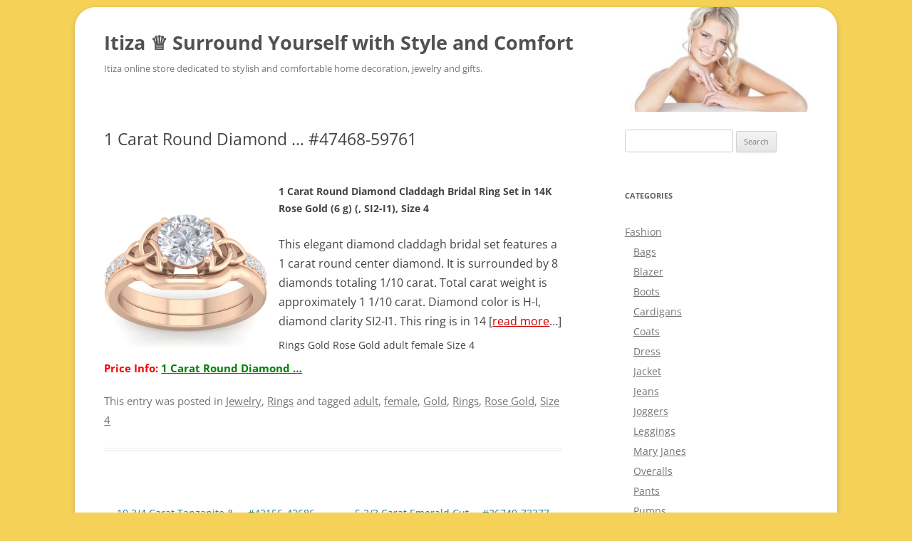

--- FILE ---
content_type: text/html; charset=UTF-8
request_url: https://itiza.com/2021/1-carat-round-diamond-47468-59761/
body_size: 8976
content:
<!DOCTYPE html>
<!--[if IE 7]>
<html class="ie ie7"  xmlns="http://www.w3.org/1999/xhtml" prefix="" lang="en-GB">
<![endif]-->
<!--[if IE 8]>
<html class="ie ie8"  xmlns="http://www.w3.org/1999/xhtml" prefix="" lang="en-GB">
<![endif]-->
<!--[if !(IE 7) & !(IE 8)]><!-->
<html  xmlns="http://www.w3.org/1999/xhtml" prefix="" lang="en-GB">
<!--<![endif]-->
<head>
<meta charset="UTF-8" />
<meta name="viewport" content="width=device-width" />
<title>1 Carat Round Diamond &#8230; #47468-59761 ♕ Itiza ♕ Surround Yourself with Style and Comfort</title>
<!--[if lt IE 9]>
<script src="https://itiza.com/wp/wp-content/themes/twentytwelve/js/html5.js" type="text/javascript"></script>
<![endif]-->

<!-- Itiza online store -->
<meta name="description" content="1 Carat Round Diamond Claddagh Bridal Ring Set in 14K Rose Gold (6 g) (, SI2-I1), Size 4 This elegant diamond claddagh bridal set features a 1 carat round center diamond. It is surrounded by 8 diamonds totaling 1/10 carat. Total carat weight is approximately 1 1/10 carat." />
<meta name="keywords" content="jewelry, rings, adult, female, gold, rings, rose gold, size 4" />
<!-- Itiza online store -->

<meta name='robots' content='max-image-preview:large' />
<link rel="alternate" type="application/rss+xml" title="Itiza ♕ Surround Yourself with Style and Comfort &raquo; Feed" href="https://itiza.com/feed/" />
<link rel="alternate" type="application/rss+xml" title="Itiza ♕ Surround Yourself with Style and Comfort &raquo; Comments Feed" href="https://itiza.com/comments/feed/" />
<script type="text/javascript">
window._wpemojiSettings = {"baseUrl":"https:\/\/s.w.org\/images\/core\/emoji\/14.0.0\/72x72\/","ext":".png","svgUrl":"https:\/\/s.w.org\/images\/core\/emoji\/14.0.0\/svg\/","svgExt":".svg","source":{"concatemoji":"https:\/\/itiza.com\/wp\/wp-includes\/js\/wp-emoji-release.min.js?ver=6.3.7"}};
/*! This file is auto-generated */
!function(i,n){var o,s,e;function c(e){try{var t={supportTests:e,timestamp:(new Date).valueOf()};sessionStorage.setItem(o,JSON.stringify(t))}catch(e){}}function p(e,t,n){e.clearRect(0,0,e.canvas.width,e.canvas.height),e.fillText(t,0,0);var t=new Uint32Array(e.getImageData(0,0,e.canvas.width,e.canvas.height).data),r=(e.clearRect(0,0,e.canvas.width,e.canvas.height),e.fillText(n,0,0),new Uint32Array(e.getImageData(0,0,e.canvas.width,e.canvas.height).data));return t.every(function(e,t){return e===r[t]})}function u(e,t,n){switch(t){case"flag":return n(e,"\ud83c\udff3\ufe0f\u200d\u26a7\ufe0f","\ud83c\udff3\ufe0f\u200b\u26a7\ufe0f")?!1:!n(e,"\ud83c\uddfa\ud83c\uddf3","\ud83c\uddfa\u200b\ud83c\uddf3")&&!n(e,"\ud83c\udff4\udb40\udc67\udb40\udc62\udb40\udc65\udb40\udc6e\udb40\udc67\udb40\udc7f","\ud83c\udff4\u200b\udb40\udc67\u200b\udb40\udc62\u200b\udb40\udc65\u200b\udb40\udc6e\u200b\udb40\udc67\u200b\udb40\udc7f");case"emoji":return!n(e,"\ud83e\udef1\ud83c\udffb\u200d\ud83e\udef2\ud83c\udfff","\ud83e\udef1\ud83c\udffb\u200b\ud83e\udef2\ud83c\udfff")}return!1}function f(e,t,n){var r="undefined"!=typeof WorkerGlobalScope&&self instanceof WorkerGlobalScope?new OffscreenCanvas(300,150):i.createElement("canvas"),a=r.getContext("2d",{willReadFrequently:!0}),o=(a.textBaseline="top",a.font="600 32px Arial",{});return e.forEach(function(e){o[e]=t(a,e,n)}),o}function t(e){var t=i.createElement("script");t.src=e,t.defer=!0,i.head.appendChild(t)}"undefined"!=typeof Promise&&(o="wpEmojiSettingsSupports",s=["flag","emoji"],n.supports={everything:!0,everythingExceptFlag:!0},e=new Promise(function(e){i.addEventListener("DOMContentLoaded",e,{once:!0})}),new Promise(function(t){var n=function(){try{var e=JSON.parse(sessionStorage.getItem(o));if("object"==typeof e&&"number"==typeof e.timestamp&&(new Date).valueOf()<e.timestamp+604800&&"object"==typeof e.supportTests)return e.supportTests}catch(e){}return null}();if(!n){if("undefined"!=typeof Worker&&"undefined"!=typeof OffscreenCanvas&&"undefined"!=typeof URL&&URL.createObjectURL&&"undefined"!=typeof Blob)try{var e="postMessage("+f.toString()+"("+[JSON.stringify(s),u.toString(),p.toString()].join(",")+"));",r=new Blob([e],{type:"text/javascript"}),a=new Worker(URL.createObjectURL(r),{name:"wpTestEmojiSupports"});return void(a.onmessage=function(e){c(n=e.data),a.terminate(),t(n)})}catch(e){}c(n=f(s,u,p))}t(n)}).then(function(e){for(var t in e)n.supports[t]=e[t],n.supports.everything=n.supports.everything&&n.supports[t],"flag"!==t&&(n.supports.everythingExceptFlag=n.supports.everythingExceptFlag&&n.supports[t]);n.supports.everythingExceptFlag=n.supports.everythingExceptFlag&&!n.supports.flag,n.DOMReady=!1,n.readyCallback=function(){n.DOMReady=!0}}).then(function(){return e}).then(function(){var e;n.supports.everything||(n.readyCallback(),(e=n.source||{}).concatemoji?t(e.concatemoji):e.wpemoji&&e.twemoji&&(t(e.twemoji),t(e.wpemoji)))}))}((window,document),window._wpemojiSettings);
</script>
<style type="text/css">
img.wp-smiley,
img.emoji {
	display: inline !important;
	border: none !important;
	box-shadow: none !important;
	height: 1em !important;
	width: 1em !important;
	margin: 0 0.07em !important;
	vertical-align: -0.1em !important;
	background: none !important;
	padding: 0 !important;
}
</style>
	<link rel='stylesheet' id='wp-block-library-css' href='https://itiza.com/wp/wp-includes/css/dist/block-library/style.min.css?ver=6.3.7' type='text/css' media='all' />
<style id='wp-block-library-theme-inline-css' type='text/css'>
.wp-block-audio figcaption{color:#555;font-size:13px;text-align:center}.is-dark-theme .wp-block-audio figcaption{color:hsla(0,0%,100%,.65)}.wp-block-audio{margin:0 0 1em}.wp-block-code{border:1px solid #ccc;border-radius:4px;font-family:Menlo,Consolas,monaco,monospace;padding:.8em 1em}.wp-block-embed figcaption{color:#555;font-size:13px;text-align:center}.is-dark-theme .wp-block-embed figcaption{color:hsla(0,0%,100%,.65)}.wp-block-embed{margin:0 0 1em}.blocks-gallery-caption{color:#555;font-size:13px;text-align:center}.is-dark-theme .blocks-gallery-caption{color:hsla(0,0%,100%,.65)}.wp-block-image figcaption{color:#555;font-size:13px;text-align:center}.is-dark-theme .wp-block-image figcaption{color:hsla(0,0%,100%,.65)}.wp-block-image{margin:0 0 1em}.wp-block-pullquote{border-bottom:4px solid;border-top:4px solid;color:currentColor;margin-bottom:1.75em}.wp-block-pullquote cite,.wp-block-pullquote footer,.wp-block-pullquote__citation{color:currentColor;font-size:.8125em;font-style:normal;text-transform:uppercase}.wp-block-quote{border-left:.25em solid;margin:0 0 1.75em;padding-left:1em}.wp-block-quote cite,.wp-block-quote footer{color:currentColor;font-size:.8125em;font-style:normal;position:relative}.wp-block-quote.has-text-align-right{border-left:none;border-right:.25em solid;padding-left:0;padding-right:1em}.wp-block-quote.has-text-align-center{border:none;padding-left:0}.wp-block-quote.is-large,.wp-block-quote.is-style-large,.wp-block-quote.is-style-plain{border:none}.wp-block-search .wp-block-search__label{font-weight:700}.wp-block-search__button{border:1px solid #ccc;padding:.375em .625em}:where(.wp-block-group.has-background){padding:1.25em 2.375em}.wp-block-separator.has-css-opacity{opacity:.4}.wp-block-separator{border:none;border-bottom:2px solid;margin-left:auto;margin-right:auto}.wp-block-separator.has-alpha-channel-opacity{opacity:1}.wp-block-separator:not(.is-style-wide):not(.is-style-dots){width:100px}.wp-block-separator.has-background:not(.is-style-dots){border-bottom:none;height:1px}.wp-block-separator.has-background:not(.is-style-wide):not(.is-style-dots){height:2px}.wp-block-table{margin:0 0 1em}.wp-block-table td,.wp-block-table th{word-break:normal}.wp-block-table figcaption{color:#555;font-size:13px;text-align:center}.is-dark-theme .wp-block-table figcaption{color:hsla(0,0%,100%,.65)}.wp-block-video figcaption{color:#555;font-size:13px;text-align:center}.is-dark-theme .wp-block-video figcaption{color:hsla(0,0%,100%,.65)}.wp-block-video{margin:0 0 1em}.wp-block-template-part.has-background{margin-bottom:0;margin-top:0;padding:1.25em 2.375em}
</style>
<style id='classic-theme-styles-inline-css' type='text/css'>
/*! This file is auto-generated */
.wp-block-button__link{color:#fff;background-color:#32373c;border-radius:9999px;box-shadow:none;text-decoration:none;padding:calc(.667em + 2px) calc(1.333em + 2px);font-size:1.125em}.wp-block-file__button{background:#32373c;color:#fff;text-decoration:none}
</style>
<style id='global-styles-inline-css' type='text/css'>
body{--wp--preset--color--black: #000000;--wp--preset--color--cyan-bluish-gray: #abb8c3;--wp--preset--color--white: #fff;--wp--preset--color--pale-pink: #f78da7;--wp--preset--color--vivid-red: #cf2e2e;--wp--preset--color--luminous-vivid-orange: #ff6900;--wp--preset--color--luminous-vivid-amber: #fcb900;--wp--preset--color--light-green-cyan: #7bdcb5;--wp--preset--color--vivid-green-cyan: #00d084;--wp--preset--color--pale-cyan-blue: #8ed1fc;--wp--preset--color--vivid-cyan-blue: #0693e3;--wp--preset--color--vivid-purple: #9b51e0;--wp--preset--color--blue: #21759b;--wp--preset--color--dark-gray: #444;--wp--preset--color--medium-gray: #9f9f9f;--wp--preset--color--light-gray: #e6e6e6;--wp--preset--gradient--vivid-cyan-blue-to-vivid-purple: linear-gradient(135deg,rgba(6,147,227,1) 0%,rgb(155,81,224) 100%);--wp--preset--gradient--light-green-cyan-to-vivid-green-cyan: linear-gradient(135deg,rgb(122,220,180) 0%,rgb(0,208,130) 100%);--wp--preset--gradient--luminous-vivid-amber-to-luminous-vivid-orange: linear-gradient(135deg,rgba(252,185,0,1) 0%,rgba(255,105,0,1) 100%);--wp--preset--gradient--luminous-vivid-orange-to-vivid-red: linear-gradient(135deg,rgba(255,105,0,1) 0%,rgb(207,46,46) 100%);--wp--preset--gradient--very-light-gray-to-cyan-bluish-gray: linear-gradient(135deg,rgb(238,238,238) 0%,rgb(169,184,195) 100%);--wp--preset--gradient--cool-to-warm-spectrum: linear-gradient(135deg,rgb(74,234,220) 0%,rgb(151,120,209) 20%,rgb(207,42,186) 40%,rgb(238,44,130) 60%,rgb(251,105,98) 80%,rgb(254,248,76) 100%);--wp--preset--gradient--blush-light-purple: linear-gradient(135deg,rgb(255,206,236) 0%,rgb(152,150,240) 100%);--wp--preset--gradient--blush-bordeaux: linear-gradient(135deg,rgb(254,205,165) 0%,rgb(254,45,45) 50%,rgb(107,0,62) 100%);--wp--preset--gradient--luminous-dusk: linear-gradient(135deg,rgb(255,203,112) 0%,rgb(199,81,192) 50%,rgb(65,88,208) 100%);--wp--preset--gradient--pale-ocean: linear-gradient(135deg,rgb(255,245,203) 0%,rgb(182,227,212) 50%,rgb(51,167,181) 100%);--wp--preset--gradient--electric-grass: linear-gradient(135deg,rgb(202,248,128) 0%,rgb(113,206,126) 100%);--wp--preset--gradient--midnight: linear-gradient(135deg,rgb(2,3,129) 0%,rgb(40,116,252) 100%);--wp--preset--font-size--small: 13px;--wp--preset--font-size--medium: 20px;--wp--preset--font-size--large: 36px;--wp--preset--font-size--x-large: 42px;--wp--preset--spacing--20: 0.44rem;--wp--preset--spacing--30: 0.67rem;--wp--preset--spacing--40: 1rem;--wp--preset--spacing--50: 1.5rem;--wp--preset--spacing--60: 2.25rem;--wp--preset--spacing--70: 3.38rem;--wp--preset--spacing--80: 5.06rem;--wp--preset--shadow--natural: 6px 6px 9px rgba(0, 0, 0, 0.2);--wp--preset--shadow--deep: 12px 12px 50px rgba(0, 0, 0, 0.4);--wp--preset--shadow--sharp: 6px 6px 0px rgba(0, 0, 0, 0.2);--wp--preset--shadow--outlined: 6px 6px 0px -3px rgba(255, 255, 255, 1), 6px 6px rgba(0, 0, 0, 1);--wp--preset--shadow--crisp: 6px 6px 0px rgba(0, 0, 0, 1);}:where(.is-layout-flex){gap: 0.5em;}:where(.is-layout-grid){gap: 0.5em;}body .is-layout-flow > .alignleft{float: left;margin-inline-start: 0;margin-inline-end: 2em;}body .is-layout-flow > .alignright{float: right;margin-inline-start: 2em;margin-inline-end: 0;}body .is-layout-flow > .aligncenter{margin-left: auto !important;margin-right: auto !important;}body .is-layout-constrained > .alignleft{float: left;margin-inline-start: 0;margin-inline-end: 2em;}body .is-layout-constrained > .alignright{float: right;margin-inline-start: 2em;margin-inline-end: 0;}body .is-layout-constrained > .aligncenter{margin-left: auto !important;margin-right: auto !important;}body .is-layout-constrained > :where(:not(.alignleft):not(.alignright):not(.alignfull)){max-width: var(--wp--style--global--content-size);margin-left: auto !important;margin-right: auto !important;}body .is-layout-constrained > .alignwide{max-width: var(--wp--style--global--wide-size);}body .is-layout-flex{display: flex;}body .is-layout-flex{flex-wrap: wrap;align-items: center;}body .is-layout-flex > *{margin: 0;}body .is-layout-grid{display: grid;}body .is-layout-grid > *{margin: 0;}:where(.wp-block-columns.is-layout-flex){gap: 2em;}:where(.wp-block-columns.is-layout-grid){gap: 2em;}:where(.wp-block-post-template.is-layout-flex){gap: 1.25em;}:where(.wp-block-post-template.is-layout-grid){gap: 1.25em;}.has-black-color{color: var(--wp--preset--color--black) !important;}.has-cyan-bluish-gray-color{color: var(--wp--preset--color--cyan-bluish-gray) !important;}.has-white-color{color: var(--wp--preset--color--white) !important;}.has-pale-pink-color{color: var(--wp--preset--color--pale-pink) !important;}.has-vivid-red-color{color: var(--wp--preset--color--vivid-red) !important;}.has-luminous-vivid-orange-color{color: var(--wp--preset--color--luminous-vivid-orange) !important;}.has-luminous-vivid-amber-color{color: var(--wp--preset--color--luminous-vivid-amber) !important;}.has-light-green-cyan-color{color: var(--wp--preset--color--light-green-cyan) !important;}.has-vivid-green-cyan-color{color: var(--wp--preset--color--vivid-green-cyan) !important;}.has-pale-cyan-blue-color{color: var(--wp--preset--color--pale-cyan-blue) !important;}.has-vivid-cyan-blue-color{color: var(--wp--preset--color--vivid-cyan-blue) !important;}.has-vivid-purple-color{color: var(--wp--preset--color--vivid-purple) !important;}.has-black-background-color{background-color: var(--wp--preset--color--black) !important;}.has-cyan-bluish-gray-background-color{background-color: var(--wp--preset--color--cyan-bluish-gray) !important;}.has-white-background-color{background-color: var(--wp--preset--color--white) !important;}.has-pale-pink-background-color{background-color: var(--wp--preset--color--pale-pink) !important;}.has-vivid-red-background-color{background-color: var(--wp--preset--color--vivid-red) !important;}.has-luminous-vivid-orange-background-color{background-color: var(--wp--preset--color--luminous-vivid-orange) !important;}.has-luminous-vivid-amber-background-color{background-color: var(--wp--preset--color--luminous-vivid-amber) !important;}.has-light-green-cyan-background-color{background-color: var(--wp--preset--color--light-green-cyan) !important;}.has-vivid-green-cyan-background-color{background-color: var(--wp--preset--color--vivid-green-cyan) !important;}.has-pale-cyan-blue-background-color{background-color: var(--wp--preset--color--pale-cyan-blue) !important;}.has-vivid-cyan-blue-background-color{background-color: var(--wp--preset--color--vivid-cyan-blue) !important;}.has-vivid-purple-background-color{background-color: var(--wp--preset--color--vivid-purple) !important;}.has-black-border-color{border-color: var(--wp--preset--color--black) !important;}.has-cyan-bluish-gray-border-color{border-color: var(--wp--preset--color--cyan-bluish-gray) !important;}.has-white-border-color{border-color: var(--wp--preset--color--white) !important;}.has-pale-pink-border-color{border-color: var(--wp--preset--color--pale-pink) !important;}.has-vivid-red-border-color{border-color: var(--wp--preset--color--vivid-red) !important;}.has-luminous-vivid-orange-border-color{border-color: var(--wp--preset--color--luminous-vivid-orange) !important;}.has-luminous-vivid-amber-border-color{border-color: var(--wp--preset--color--luminous-vivid-amber) !important;}.has-light-green-cyan-border-color{border-color: var(--wp--preset--color--light-green-cyan) !important;}.has-vivid-green-cyan-border-color{border-color: var(--wp--preset--color--vivid-green-cyan) !important;}.has-pale-cyan-blue-border-color{border-color: var(--wp--preset--color--pale-cyan-blue) !important;}.has-vivid-cyan-blue-border-color{border-color: var(--wp--preset--color--vivid-cyan-blue) !important;}.has-vivid-purple-border-color{border-color: var(--wp--preset--color--vivid-purple) !important;}.has-vivid-cyan-blue-to-vivid-purple-gradient-background{background: var(--wp--preset--gradient--vivid-cyan-blue-to-vivid-purple) !important;}.has-light-green-cyan-to-vivid-green-cyan-gradient-background{background: var(--wp--preset--gradient--light-green-cyan-to-vivid-green-cyan) !important;}.has-luminous-vivid-amber-to-luminous-vivid-orange-gradient-background{background: var(--wp--preset--gradient--luminous-vivid-amber-to-luminous-vivid-orange) !important;}.has-luminous-vivid-orange-to-vivid-red-gradient-background{background: var(--wp--preset--gradient--luminous-vivid-orange-to-vivid-red) !important;}.has-very-light-gray-to-cyan-bluish-gray-gradient-background{background: var(--wp--preset--gradient--very-light-gray-to-cyan-bluish-gray) !important;}.has-cool-to-warm-spectrum-gradient-background{background: var(--wp--preset--gradient--cool-to-warm-spectrum) !important;}.has-blush-light-purple-gradient-background{background: var(--wp--preset--gradient--blush-light-purple) !important;}.has-blush-bordeaux-gradient-background{background: var(--wp--preset--gradient--blush-bordeaux) !important;}.has-luminous-dusk-gradient-background{background: var(--wp--preset--gradient--luminous-dusk) !important;}.has-pale-ocean-gradient-background{background: var(--wp--preset--gradient--pale-ocean) !important;}.has-electric-grass-gradient-background{background: var(--wp--preset--gradient--electric-grass) !important;}.has-midnight-gradient-background{background: var(--wp--preset--gradient--midnight) !important;}.has-small-font-size{font-size: var(--wp--preset--font-size--small) !important;}.has-medium-font-size{font-size: var(--wp--preset--font-size--medium) !important;}.has-large-font-size{font-size: var(--wp--preset--font-size--large) !important;}.has-x-large-font-size{font-size: var(--wp--preset--font-size--x-large) !important;}
.wp-block-navigation a:where(:not(.wp-element-button)){color: inherit;}
:where(.wp-block-post-template.is-layout-flex){gap: 1.25em;}:where(.wp-block-post-template.is-layout-grid){gap: 1.25em;}
:where(.wp-block-columns.is-layout-flex){gap: 2em;}:where(.wp-block-columns.is-layout-grid){gap: 2em;}
.wp-block-pullquote{font-size: 1.5em;line-height: 1.6;}
</style>
<link rel='stylesheet' id='parent-style-css' href='https://itiza.com/wp/wp-content/themes/twentytwelve/style.css?ver=6.3.7' type='text/css' media='all' />
<link rel='stylesheet' id='child-style-css' href='https://itiza.com/wp/wp-content/themes/2012/style.css?ver=2.1' type='text/css' media='all' />
<link rel='stylesheet' id='twentytwelve-fonts-css' href='https://itiza.com/wp/wp-content/themes/twentytwelve/fonts/font-open-sans.css?ver=20230328' type='text/css' media='all' />
<link rel='stylesheet' id='twentytwelve-style-css' href='https://itiza.com/wp/wp-content/themes/2012/style.css?ver=20230808' type='text/css' media='all' />
<link rel='stylesheet' id='twentytwelve-block-style-css' href='https://itiza.com/wp/wp-content/themes/twentytwelve/css/blocks.css?ver=20230213' type='text/css' media='all' />
<!--[if lt IE 9]>
<link rel='stylesheet' id='twentytwelve-ie-css' href='https://itiza.com/wp/wp-content/themes/twentytwelve/css/ie.css?ver=20150214' type='text/css' media='all' />
<![endif]-->
<script type='text/javascript' src='https://itiza.com/wp/wp-includes/js/jquery/jquery.min.js?ver=3.7.0' id='jquery-core-js'></script>
<script type='text/javascript' src='https://itiza.com/wp/wp-includes/js/jquery/jquery-migrate.min.js?ver=3.4.1' id='jquery-migrate-js'></script>
<link rel="https://api.w.org/" href="https://itiza.com/wp-json/" /><link rel="alternate" type="application/json" href="https://itiza.com/wp-json/wp/v2/posts/23799" /><link rel="EditURI" type="application/rsd+xml" title="RSD" href="https://itiza.com/wp/xmlrpc.php?rsd" />
<meta name="generator" content="WordPress 6.3.7" />
<link rel="canonical" href="https://itiza.com/2021/1-carat-round-diamond-47468-59761/" />
<link rel='shortlink' href='https://itiza.com/?p=23799' />
<link rel="alternate" type="application/json+oembed" href="https://itiza.com/wp-json/oembed/1.0/embed?url=https%3A%2F%2Fitiza.com%2F2021%2F1-carat-round-diamond-47468-59761%2F" />
<link rel="alternate" type="text/xml+oembed" href="https://itiza.com/wp-json/oembed/1.0/embed?url=https%3A%2F%2Fitiza.com%2F2021%2F1-carat-round-diamond-47468-59761%2F&#038;format=xml" />
</head>

<body class="post-template-default single single-post postid-23799 single-format-standard wp-embed-responsive custom-font-enabled single-author">
<div id="page" class="hfeed site">
	<header id="masthead" class="site-header" role="banner">
		<hgroup>
			<h1 class="site-title"><a href="https://itiza.com/" title="Itiza ♕ Surround Yourself with Style and Comfort" rel="home">Itiza ♕ Surround Yourself with Style and Comfort</a></h1>
			<h2 class="site-description">Itiza online store dedicated to stylish and comfortable home decoration, jewelry and gifts.</h2>
		</hgroup>

		<nav id="site-navigation" class="main-navigation" role="navigation">
			<button class="menu-toggle">Menu</button>
			<a class="assistive-text" href="#content" title="Skip to content">Skip to content</a>
					</nav><!-- #site-navigation -->

			</header><!-- #masthead -->

	<div id="main" class="wrapper">
	<div id="primary" class="site-content">
		<div id="content" role="main">

							
	<article id="post-23799" class="post-23799 post type-post status-publish format-standard hentry category-jewelry category-rings tag-adult tag-female tag-gold tag-rings tag-rose-gold tag-size-4">
				<header class="entry-header">
			
						<h1 class="entry-title">1 Carat Round Diamond &#8230; #47468-59761</h1>
								</header><!-- .entry-header -->

				<div class="entry-content">
			<p><a href="https://itiza.com/int/sj.php?s=47468%2F1-carat-round-diamond-claddagh-bridal-set-in-14-karat-rose-gold" rel="nofollow" title="1 Carat Round Diamond Claddagh Bridal Ring Set in 14K Rose Gold (6 g) ("><br />
<img decoding="async" onerror="this.onerror=null;this.src='https://itiza.com/noimage.jpg';" src="https://media.superjeweler.com/Images/Products/700X700/pic47468-1.jpg" alt="1 Carat Round Diamond Claddagh Bridal Ring Set in 14K Rose Gold (6 g) (" align="left" border="0" width="250" rel="nofollow" /></a><strong>1 Carat Round Diamond Claddagh Bridal Ring Set in 14K Rose Gold (6 g) (, SI2-I1), Size 4</strong></p>
<div class="mydescr">This elegant diamond claddagh bridal set features a 1 carat round center diamond.  It is surrounded by 8 diamonds totaling 1/10 carat.  Total carat weight is approximately 1 1/10 carat.  Diamond color is H-I, diamond clarity SI2-I1.  This ring is in 14  [<a href='https://itiza.com/int/sj.php?s=47468%2F1-carat-round-diamond-claddagh-bridal-set-in-14-karat-rose-gold' class='readmore' rel='nofollow' title='more Info...'>read more</a>&#8230;]</div>
<div class="mykeyw">Rings  Gold Rose Gold adult female Size 4 </div>
<div class="itizainfo">Price Info: <a class="itizaurl" href="https://itiza.com/int/sj.php?s=47468%2F1-carat-round-diamond-claddagh-bridal-set-in-14-karat-rose-gold" rel="nofollow" title="1 Carat Round Diamond Claddagh Bridal Ring Set in 14K Rose Gold (6 g) ( SI2-I1) Size 4">1 Carat Round Diamond &#8230;</a></div>
					</div><!-- .entry-content -->
		
		<footer class="entry-meta">
			This entry was posted in <a href="https://itiza.com/category/jewelry/" rel="category tag">Jewelry</a>, <a href="https://itiza.com/category/jewelry/rings/" rel="category tag">Rings</a> and tagged <a href="https://itiza.com/tag/adult/" rel="tag">adult</a>, <a href="https://itiza.com/tag/female/" rel="tag">female</a>, <a href="https://itiza.com/tag/gold/" rel="tag">Gold</a>, <a href="https://itiza.com/tag/rings/" rel="tag">Rings</a>, <a href="https://itiza.com/tag/rose-gold/" rel="tag">Rose Gold</a>, <a href="https://itiza.com/tag/size-4/" rel="tag">Size 4</a>								</footer><!-- .entry-meta -->
	</article><!-- #post -->
				<nav class="nav-single">
					<h3 class="assistive-text">Post navigation</h3>
					<span class="nav-previous"><a href="https://itiza.com/2021/10-3-4-carat-tanzanite-42156-42686/" rel="prev"><span class="meta-nav">&larr;</span> 10 3/4 Carat Tanzanite &#038; &#8230; #42156-42686</a></span>
					<span class="nav-next"><a href="https://itiza.com/2021/5-2-3-carat-emerald-cut-26740-73377/" rel="next">5 2/3 Carat Emerald Cut &#8230; #26740-73377 <span class="meta-nav">&rarr;</span></a></span>
				</nav><!-- .nav-single -->
				
<div id="comments" class="comments-area">

	
	
	
</div><!-- #comments .comments-area -->



						
<form method="get" class="search" action="https://itiza.com/a/search.php">
    <p align="left" style="font-size:22px; line-height:2em">Search Jewelry Bestsellers, shipped direct from China:<br><input style="width: 320px;
    height: 32px;
    font-size: 24px;
    margin-bottom: 12px;
    box-shadow: 2px 2px 6px #888888;
    border-radius: 6px;" value="Jewelry Rings" name="s" class="textbox" type="text" />
    &nbsp; <input name="Submit" type="submit" value=" Search " style="height: 38px;
    font-size: 22px;
    padding: 4px;
    box-shadow: 1px 1px 6px #888888;
    border-radius: 6px;" />
</p>
</form>

		</div><!-- #content -->
	</div><!-- #primary -->


			<div id="secondary" class="widget-area" role="complementary">
			<aside id="search-2" class="widget widget_search"><form role="search" method="get" id="searchform" class="searchform" action="https://itiza.com/">
				<div>
					<label class="screen-reader-text" for="s">Search for:</label>
					<input type="text" value="" name="s" id="s" />
					<input type="submit" id="searchsubmit" value="Search" />
				</div>
			</form></aside><aside id="categories-2" class="widget widget_categories"><h3 class="widget-title">Categories</h3>
			<ul>
					<li class="cat-item cat-item-468"><a href="https://itiza.com/category/fashion/">Fashion</a>
<ul class='children'>
	<li class="cat-item cat-item-543"><a href="https://itiza.com/category/fashion/bags/">Bags</a>
</li>
	<li class="cat-item cat-item-547"><a href="https://itiza.com/category/fashion/blazer/">Blazer</a>
</li>
	<li class="cat-item cat-item-554"><a href="https://itiza.com/category/fashion/boots/">Boots</a>
</li>
	<li class="cat-item cat-item-558"><a href="https://itiza.com/category/fashion/cardigans/">Cardigans</a>
</li>
	<li class="cat-item cat-item-564"><a href="https://itiza.com/category/fashion/coats/">Coats</a>
</li>
	<li class="cat-item cat-item-570"><a href="https://itiza.com/category/fashion/dress/">Dress</a>
</li>
	<li class="cat-item cat-item-580"><a href="https://itiza.com/category/fashion/jacket/">Jacket</a>
</li>
	<li class="cat-item cat-item-587"><a href="https://itiza.com/category/fashion/jeans/">Jeans</a>
</li>
	<li class="cat-item cat-item-615"><a href="https://itiza.com/category/fashion/joggers/">Joggers</a>
</li>
	<li class="cat-item cat-item-618"><a href="https://itiza.com/category/fashion/leggings/">Leggings</a>
</li>
	<li class="cat-item cat-item-622"><a href="https://itiza.com/category/fashion/mary-janes/">Mary Janes</a>
</li>
	<li class="cat-item cat-item-624"><a href="https://itiza.com/category/fashion/overalls/">Overalls</a>
</li>
	<li class="cat-item cat-item-626"><a href="https://itiza.com/category/fashion/pants/">Pants</a>
</li>
	<li class="cat-item cat-item-632"><a href="https://itiza.com/category/fashion/pumps/">Pumps</a>
</li>
	<li class="cat-item cat-item-634"><a href="https://itiza.com/category/fashion/sandals/">Sandals</a>
</li>
	<li class="cat-item cat-item-638"><a href="https://itiza.com/category/fashion/sets/">Sets</a>
</li>
	<li class="cat-item cat-item-650"><a href="https://itiza.com/category/fashion/shoes/">Shoes</a>
</li>
	<li class="cat-item cat-item-656"><a href="https://itiza.com/category/fashion/shorts/">Shorts</a>
</li>
	<li class="cat-item cat-item-540"><a href="https://itiza.com/category/fashion/skirts/">Skirts</a>
</li>
	<li class="cat-item cat-item-666"><a href="https://itiza.com/category/fashion/sneakers/">Sneakers</a>
</li>
	<li class="cat-item cat-item-673"><a href="https://itiza.com/category/fashion/sports-bra/">Sports Bra</a>
</li>
	<li class="cat-item cat-item-677"><a href="https://itiza.com/category/fashion/sweatpants/">Sweatpants</a>
</li>
</ul>
</li>
	<li class="cat-item cat-item-8"><a href="https://itiza.com/category/jewelry/">Jewelry</a>
<ul class='children'>
	<li class="cat-item cat-item-9"><a href="https://itiza.com/category/jewelry/bracelets/">Bracelets</a>
</li>
	<li class="cat-item cat-item-11"><a href="https://itiza.com/category/jewelry/earrings/">Earrings</a>
</li>
	<li class="cat-item cat-item-13"><a href="https://itiza.com/category/jewelry/necklaces/">Necklaces</a>
</li>
	<li class="cat-item cat-item-14"><a href="https://itiza.com/category/jewelry/rings/">Rings</a>
</li>
</ul>
</li>
	<li class="cat-item cat-item-397"><a href="https://itiza.com/category/military/">Military</a>
<ul class='children'>
	<li class="cat-item cat-item-398"><a href="https://itiza.com/category/military/clothing/">Clothing</a>
</li>
</ul>
</li>
			</ul>

			</aside>
		<aside id="recent-posts-2" class="widget widget_recent_entries">
		<h3 class="widget-title">Recent Posts</h3>
		<ul>
											<li>
					<a href="https://itiza.com/2021/13-1-4-carat-emerald-26806-69675/">13 1/4 Carat Emerald &#8230; #26806-69675</a>
									</li>
											<li>
					<a href="https://itiza.com/2021/mens-1-3-4-carat-13549-48735/">Men&#8217;s 1 3/4 Carat &#8230; #13549-48735</a>
									</li>
											<li>
					<a href="https://itiza.com/2021/4-3-4-carat-chocolate-48372-12284/">4 3/4 Carat Chocolate &#8230; #48372-12284</a>
									</li>
											<li>
					<a href="https://itiza.com/2021/5-carat-chocolate-bar-48350-26845/">5 Carat Chocolate Bar &#8230; #48350-26845</a>
									</li>
											<li>
					<a href="https://itiza.com/2021/14k-yellow-gold-3-3-g-56010-53393/">14K Yellow Gold (3.3 g) &#8230; #56010-53393</a>
									</li>
					</ul>

		</aside><aside id="custom_html-2" class="widget_text widget widget_custom_html"><div class="textwidget custom-html-widget"><a href="https://musicminus.one/" title="♫ Music Minus One">♫ Music Minus One</a></div></aside><aside id="block-3" class="widget widget_block widget_tag_cloud"><p class="wp-block-tag-cloud"><a href="https://itiza.com/tag/6-inch/" class="tag-cloud-link tag-link-365 tag-link-position-1" style="font-size: 11.120481927711pt;" aria-label="6 Inch (185 items)">6 Inch</a>
<a href="https://itiza.com/tag/6-5-inch/" class="tag-cloud-link tag-link-355 tag-link-position-2" style="font-size: 9.2650602409639pt;" aria-label="6.5 Inch (112 items)">6.5 Inch</a>
<a href="https://itiza.com/tag/7-inch/" class="tag-cloud-link tag-link-358 tag-link-position-3" style="font-size: 10.277108433735pt;" aria-label="7 Inch (147 items)">7 Inch</a>
<a href="https://itiza.com/tag/7-5-inch/" class="tag-cloud-link tag-link-356 tag-link-position-4" style="font-size: 11.036144578313pt;" aria-label="7.5 Inch (183 items)">7.5 Inch</a>
<a href="https://itiza.com/tag/8-inch/" class="tag-cloud-link tag-link-362 tag-link-position-5" style="font-size: 11.457831325301pt;" aria-label="8 Inch (202 items)">8 Inch</a>
<a href="https://itiza.com/tag/8-5-inch/" class="tag-cloud-link tag-link-361 tag-link-position-6" style="font-size: 11.710843373494pt;" aria-label="8.5 Inch (220 items)">8.5 Inch</a>
<a href="https://itiza.com/tag/9-inch/" class="tag-cloud-link tag-link-366 tag-link-position-7" style="font-size: 11.710843373494pt;" aria-label="9 Inch (219 items)">9 Inch</a>
<a href="https://itiza.com/tag/adult/" class="tag-cloud-link tag-link-350 tag-link-position-8" style="font-size: 21.325301204819pt;" aria-label="adult (3,041 items)">adult</a>
<a href="https://itiza.com/tag/black/" class="tag-cloud-link tag-link-418 tag-link-position-9" style="font-size: 13.397590361446pt;" aria-label="Black (344 items)">Black</a>
<a href="https://itiza.com/tag/bracelets/" class="tag-cloud-link tag-link-352 tag-link-position-10" style="font-size: 18.204819277108pt;" aria-label="Bracelets (1,275 items)">Bracelets</a>
<a href="https://itiza.com/tag/cotton/" class="tag-cloud-link tag-link-482 tag-link-position-11" style="font-size: 9.2650602409639pt;" aria-label="Cotton (111 items)">Cotton</a>
<a href="https://itiza.com/tag/denim/" class="tag-cloud-link tag-link-480 tag-link-position-12" style="font-size: 15.674698795181pt;" aria-label="Denim (638 items)">Denim</a>
<a href="https://itiza.com/tag/diamond-tennis-bracelets/" class="tag-cloud-link tag-link-75 tag-link-position-13" style="font-size: 16.433734939759pt;" aria-label="diamond tennis bracelets (799 items)">diamond tennis bracelets</a>
<a href="https://itiza.com/tag/earrings/" class="tag-cloud-link tag-link-368 tag-link-position-14" style="font-size: 10.698795180723pt;" aria-label="Earrings (165 items)">Earrings</a>
<a href="https://itiza.com/tag/engagement-rings/" class="tag-cloud-link tag-link-63 tag-link-position-15" style="font-size: 14.915662650602pt;" aria-label="engagement rings (526 items)">engagement rings</a>
<a href="https://itiza.com/tag/eur35-eur36-eur37-eur38-eur39-eur40/" class="tag-cloud-link tag-link-489 tag-link-position-16" style="font-size: 9.2650602409639pt;" aria-label="EUR35 EUR36 EUR37 EUR38 EUR39 EUR40 (110 items)">EUR35 EUR36 EUR37 EUR38 EUR39 EUR40</a>
<a href="https://itiza.com/tag/fashion/" class="tag-cloud-link tag-link-471 tag-link-position-17" style="font-size: 9.6024096385542pt;" aria-label="Fashion (122 items)">Fashion</a>
<a href="https://itiza.com/tag/fashion-jacket/" class="tag-cloud-link tag-link-581 tag-link-position-18" style="font-size: 9.433734939759pt;" aria-label="Fashion Jacket (116 items)">Fashion Jacket</a>
<a href="https://itiza.com/tag/fashion-jeans/" class="tag-cloud-link tag-link-588 tag-link-position-19" style="font-size: 14.746987951807pt;" aria-label="Fashion Jeans (501 items)">Fashion Jeans</a>
<a href="https://itiza.com/tag/fashion-sets/" class="tag-cloud-link tag-link-639 tag-link-position-20" style="font-size: 10.192771084337pt;" aria-label="Fashion Sets (142 items)">Fashion Sets</a>
<a href="https://itiza.com/tag/fashion-shorts/" class="tag-cloud-link tag-link-657 tag-link-position-21" style="font-size: 10.192771084337pt;" aria-label="Fashion Shorts (143 items)">Fashion Shorts</a>
<a href="https://itiza.com/tag/fashion-sneakers/" class="tag-cloud-link tag-link-667 tag-link-position-22" style="font-size: 8pt;" aria-label="Fashion Sneakers (79 items)">Fashion Sneakers</a>
<a href="https://itiza.com/tag/female/" class="tag-cloud-link tag-link-351 tag-link-position-23" style="font-size: 22pt;" aria-label="female (3,634 items)">female</a>
<a href="https://itiza.com/tag/gemstone-jewelry/" class="tag-cloud-link tag-link-84 tag-link-position-24" style="font-size: 15.33734939759pt;" aria-label="gemstone jewelry (586 items)">gemstone jewelry</a>
<a href="https://itiza.com/tag/gold/" class="tag-cloud-link tag-link-353 tag-link-position-25" style="font-size: 21.156626506024pt;" aria-label="Gold (2,861 items)">Gold</a>
<a href="https://itiza.com/tag/light-wash/" class="tag-cloud-link tag-link-492 tag-link-position-26" style="font-size: 11.795180722892pt;" aria-label="Light Wash (225 items)">Light Wash</a>
<a href="https://itiza.com/tag/l-m-s-xl-xs-xxl-xxs-xxxl/" class="tag-cloud-link tag-link-483 tag-link-position-27" style="font-size: 8.5060240963855pt;" aria-label="L M S XL XS XXL XXS XXXL (90 items)">L M S XL XS XXL XXS XXXL</a>
<a href="https://itiza.com/tag/l-m-s-xl-xxl/" class="tag-cloud-link tag-link-525 tag-link-position-28" style="font-size: 9.0120481927711pt;" aria-label="L M S XL XXL (104 items)">L M S XL XXL</a>
<a href="https://itiza.com/tag/l-m-s-xs/" class="tag-cloud-link tag-link-493 tag-link-position-29" style="font-size: 13.987951807229pt;" aria-label="L M S XS (409 items)">L M S XS</a>
<a href="https://itiza.com/tag/male/" class="tag-cloud-link tag-link-360 tag-link-position-30" style="font-size: 17.024096385542pt;" aria-label="male (926 items)">male</a>
<a href="https://itiza.com/tag/medium-wash/" class="tag-cloud-link tag-link-479 tag-link-position-31" style="font-size: 9.7710843373494pt;" aria-label="Medium Wash (128 items)">Medium Wash</a>
<a href="https://itiza.com/tag/multicolor/" class="tag-cloud-link tag-link-469 tag-link-position-32" style="font-size: 12.55421686747pt;" aria-label="Multicolor (277 items)">Multicolor</a>
<a href="https://itiza.com/tag/nylon/" class="tag-cloud-link tag-link-519 tag-link-position-33" style="font-size: 8.9277108433735pt;" aria-label="Nylon (101 items)">Nylon</a>
<a href="https://itiza.com/tag/os/" class="tag-cloud-link tag-link-383 tag-link-position-34" style="font-size: 14.493975903614pt;" aria-label="os (464 items)">os</a>
<a href="https://itiza.com/tag/platinum/" class="tag-cloud-link tag-link-369 tag-link-position-35" style="font-size: 11.036144578313pt;" aria-label="Platinum (179 items)">Platinum</a>
<a href="https://itiza.com/tag/polyester/" class="tag-cloud-link tag-link-472 tag-link-position-36" style="font-size: 12.301204819277pt;" aria-label="Polyester (256 items)">Polyester</a>
<a href="https://itiza.com/tag/rings/" class="tag-cloud-link tag-link-382 tag-link-position-37" style="font-size: 18.795180722892pt;" aria-label="Rings (1,526 items)">Rings</a>
<a href="https://itiza.com/tag/rose-gold/" class="tag-cloud-link tag-link-367 tag-link-position-38" style="font-size: 16.518072289157pt;" aria-label="Rose Gold (807 items)">Rose Gold</a>
<a href="https://itiza.com/tag/size-4/" class="tag-cloud-link tag-link-384 tag-link-position-39" style="font-size: 15pt;" aria-label="Size 4 (538 items)">Size 4</a>
<a href="https://itiza.com/tag/s-m-l/" class="tag-cloud-link tag-link-506 tag-link-position-40" style="font-size: 8.5060240963855pt;" aria-label="S M L (90 items)">S M L</a>
<a href="https://itiza.com/tag/surplus/" class="tag-cloud-link tag-link-399 tag-link-position-41" style="font-size: 10.530120481928pt;" aria-label="Surplus (158 items)">Surplus</a>
<a href="https://itiza.com/tag/wedding-rings/" class="tag-cloud-link tag-link-64 tag-link-position-42" style="font-size: 16.433734939759pt;" aria-label="wedding rings (792 items)">wedding rings</a>
<a href="https://itiza.com/tag/white/" class="tag-cloud-link tag-link-487 tag-link-position-43" style="font-size: 8.6746987951807pt;" aria-label="White (94 items)">White</a>
<a href="https://itiza.com/tag/white-gold/" class="tag-cloud-link tag-link-354 tag-link-position-44" style="font-size: 17.44578313253pt;" aria-label="White Gold (1,035 items)">White Gold</a>
<a href="https://itiza.com/tag/yellow-gold/" class="tag-cloud-link tag-link-357 tag-link-position-45" style="font-size: 17.277108433735pt;" aria-label="Yellow Gold (1,007 items)">Yellow Gold</a></p></aside>		</div><!-- #secondary -->
		</div><!-- #main .wrapper -->
	<footer id="colophon" role="contentinfo">
		<div class="site-info">
			<span class="itzi">&#9813;</span>2026 by <a class="itz" href="https://itiza.com/">itiza.com</a> &middot; 
Header-Image: &copy; by Anna Ismagilova - Fotolia.com
&middot; <a href="https://itiza.com/privacy-policy/">Privacy Policy</a>
&middot; <a href="https://itiza.com/contact-imprint/">Contact</a>
 &check;
		</div><!-- .site-info -->
	</footer><!-- #colophon -->
</div><!-- #page -->




<script type='text/javascript' src='https://itiza.com/wp/wp-content/themes/twentytwelve/js/navigation.js?ver=20141205' id='twentytwelve-navigation-js'></script>
</body>
</html>

--- FILE ---
content_type: text/css
request_url: https://itiza.com/wp/wp-content/themes/2012/style.css?ver=20230808
body_size: 603
content:
/*
Theme Name: 2012
Theme URI: https://wordpress.org/themes/twentytwelve/
Author: 
Author URI: 
Description: 
Template: twentytwelve
Version: 2.1
License: GNU General Public License v2 or later
License URI: http://www.gnu.org/licenses/gpl-2.0.html
Tags: 
Text Domain: 2012

This theme, like WordPress, is licensed under the GPL.
Use it to make something cool, have fun, and share what you've learned with others.
*/

html {
    font-size: 90%;
}
body {background-color: #F5D257; font-family: sans-serif;}


.site-header {
    background-image: url(https://itiza.com/header1.jpg);
    background-repeat: no-repeat;
    background-position: right;
}

footer.entry-meta {
    margin-top: 20px;
    /* margin-top: 1.714285714rem; */
    font-size: 15px;
    /* font-size: 0.928571429rem; */
    line-height: 1.846153846;
    color: #757575;
}


footer[role="contentinfo"] {
    border-top: 1px solid #ededed;
    clear: both;
    font-size: 15px;
    line-height: 2;
    max-width: 960px;
    max-width: 68.571428571rem;
    margin-top: 24px;
    margin-top: 1.714285714rem;
    margin-left: auto;
    margin-right: auto;
    padding: 24px 0;
    padding: 1.714285714rem 0;
}


.site{border-radius:2em; margin-top: 10px !important;}

.entry-content img, .comment-content img, .widget img, img.header-image, .author-avatar img, img.wp-post-image {margin-right: 15px; width:230px;  transition: 1s;
border:none; box-shadow: 0 0 0 rgba(255, 255, 255, 0); opacity:0.8; max-height: 230px; border-radius: 2em;}

.entry-content img:hover {margin-right: 5px; width:240px; opacity:1;}

.widget-area .widget p, .widget-area .widget li, .widget-area .widget .textwidget {
    font-size: 1em;
    line-height: 2;
}


.itizainfo{color:red; font-size:15px; font-weight:bold;}

.itizaurl{color:green}

.itz{font-size:15px; transition: 1s; letter-spacing:1px;}

.itz:hover{font-size:18px; letter-spacing:1px; font-weight:bold;}

.itzi{font-size:36px; font-weight:normal; color:#F5D257; transition: 1.5s; vertical-align: middle; margin-right:6px;}

.itzi:hover{color:#F5A157}

footer[role="contentinfo"] a:hover {
	color: #D07626;}
.site-header h1 a, .site-header h2 a {
    transition: 0.5s;
}

.readmore{color:#cc0000; font-size:100%;}

.mykeyw{font-size:98%; margin-top:8px; margin-bottom:8px;}

.mydescr{font-size:112%;}